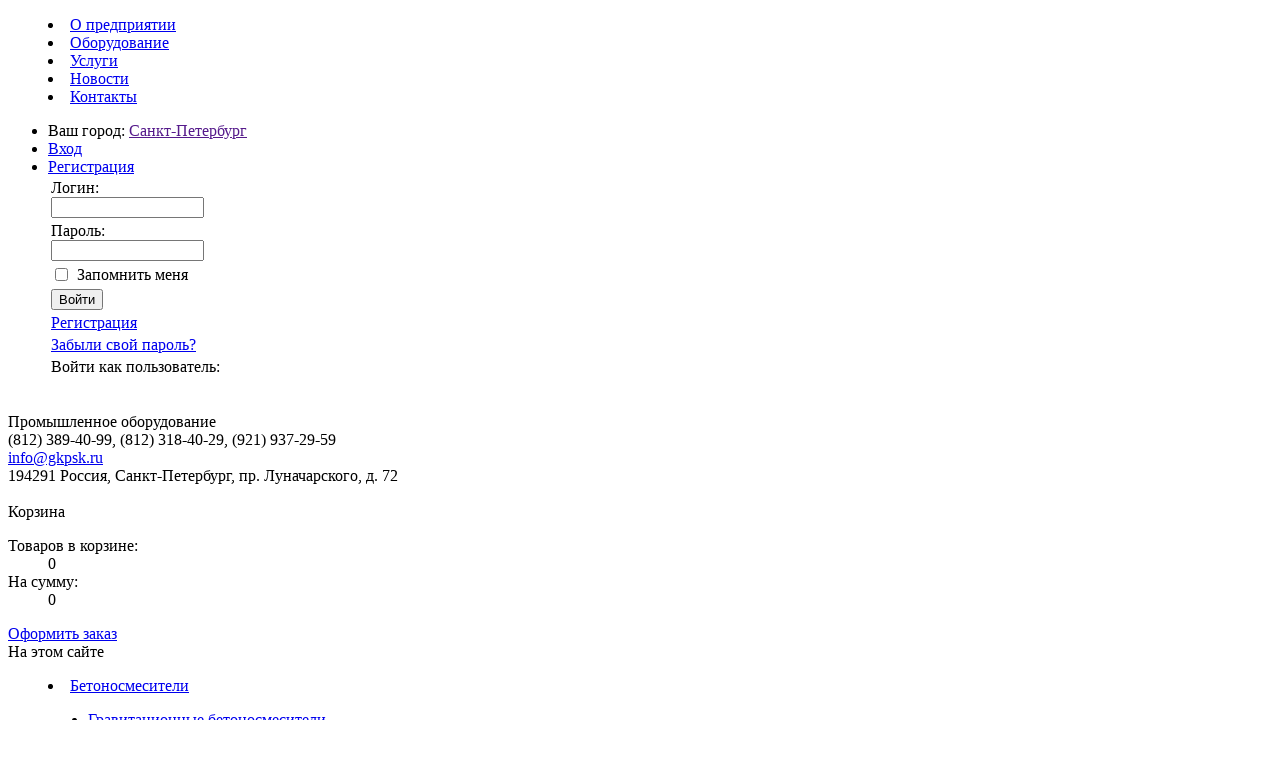

--- FILE ---
content_type: text/html; charset=UTF-8
request_url: https://www.1stroy.ru/betonosmesiteli/gravitatsionnye/bg-700
body_size: 11640
content:
<!DOCTYPE html>
<html lang="ru">
	<head>
		<link rel="shortcut icon" href="/favicon.ico" type="image/x-icon">
		<meta charset="utf-8">
			<meta name="viewport" content="width=device-width, initial-scale=1">
        <!--[if lt IE 9]>
        	<script type="text/javascript" src="/bitrix/templates/gkpsk/js/html5.js"></script>
        <![endif]-->
<title>Гравитационный бетоносмеситель (бетономешалка) БГ-700</title>
<meta http-equiv="Content-Type" content="text/html; charset=UTF-8" />
<meta name="keywords" content="Гравитационный бетоносмеситель БГ-700, бетономешалка, купить, цена" />
<meta name="description" content="Гравитационный бетоносмеситель БГ-700, продажа по оптовой цене" />
<link href="/bitrix/js/socialservices/css/ss.min.css?16776224734772" type="text/css"  rel="stylesheet" />
<link href="/bitrix/js/ui/design-tokens/dist/ui.design-tokens.min.css?167762249322029" type="text/css"  rel="stylesheet" />
<link href="/bitrix/js/ui/fonts/opensans/ui.font.opensans.min.css?16776224842320" type="text/css"  rel="stylesheet" />
<link href="/bitrix/js/main/popup/dist/main.popup.bundle.min.css?167762254525089" type="text/css"  rel="stylesheet" />
<link href="/bitrix/js/altasib.errorsend/css/window.css?1648766820540" type="text/css"  rel="stylesheet" />
<link href="/bitrix/templates/gkpsk/components/bitrix/catalog/test/style.css?1648766814697" type="text/css"  rel="stylesheet" />
<link href="/bitrix/templates/gkpsk/components/bitrix/catalog/test/bitrix/catalog.element/.default/style.css?164876681432567" type="text/css"  rel="stylesheet" />
<link href="/bitrix/templates/gkpsk/components/bitrix/catalog/test/bitrix/catalog.compare.list/.default/style.css?16487668141265" type="text/css"  rel="stylesheet" />
<link href="/yenisite.resizer2/js/fancybox2/jquery.fancybox.css?15844578604387" type="text/css"  data-template-style="true"  rel="stylesheet" />
<link href="/yenisite.resizer2/js/fancybox2/helpers/jquery.fancybox-buttons.css?15844578602727" type="text/css"  data-template-style="true"  rel="stylesheet" />
<link href="/yenisite.resizer2/js/fancybox2/helpers/jquery.fancybox-thumbs.css?1584457860770" type="text/css"  data-template-style="true"  rel="stylesheet" />
<link href="/bitrix/templates/gkpsk/components/bitrix/menu/top-menu/style.css?1648766814626" type="text/css"  data-template-style="true"  rel="stylesheet" />
<link href="/bitrix/templates/gkpsk/components/bitrix/system.auth.form/auth/style.css?1648766814442" type="text/css"  data-template-style="true"  rel="stylesheet" />
<link href="/bitrix/panel/main/popup.min.css?167762254520774" type="text/css"  data-template-style="true"  rel="stylesheet" />
<link href="/bitrix/templates/gkpsk/components/yenisite/catalog.basket.small/cart/style.css?1648766814359" type="text/css"  data-template-style="true"  rel="stylesheet" />
<link href="/bitrix/templates/gkpsk/components/bitrix/form.result.new/order_form_1/style.css?1648766814743" type="text/css"  data-template-style="true"  rel="stylesheet" />
<link href="/bitrix/templates/gkpsk/components/bitrix/news.list/slider/style.css?1648766814150" type="text/css"  data-template-style="true"  rel="stylesheet" />
<link href="/bitrix/templates/gkpsk/template_styles.css?164876681450775" type="text/css"  data-template-style="true"  rel="stylesheet" />
<script type="text/javascript">if(!window.BX)window.BX={};if(!window.BX.message)window.BX.message=function(mess){if(typeof mess==='object'){for(let i in mess) {BX.message[i]=mess[i];} return true;}};</script>
<script type="text/javascript">(window.BX||top.BX).message({'JS_CORE_LOADING':'Загрузка...','JS_CORE_NO_DATA':'- Нет данных -','JS_CORE_WINDOW_CLOSE':'Закрыть','JS_CORE_WINDOW_EXPAND':'Развернуть','JS_CORE_WINDOW_NARROW':'Свернуть в окно','JS_CORE_WINDOW_SAVE':'Сохранить','JS_CORE_WINDOW_CANCEL':'Отменить','JS_CORE_WINDOW_CONTINUE':'Продолжить','JS_CORE_H':'ч','JS_CORE_M':'м','JS_CORE_S':'с','JSADM_AI_HIDE_EXTRA':'Скрыть лишние','JSADM_AI_ALL_NOTIF':'Показать все','JSADM_AUTH_REQ':'Требуется авторизация!','JS_CORE_WINDOW_AUTH':'Войти','JS_CORE_IMAGE_FULL':'Полный размер'});</script>

<script type="text/javascript" src="/bitrix/js/main/core/core.min.js?1677622545220366"></script>

<script>BX.setJSList(['/bitrix/js/main/core/core_ajax.js','/bitrix/js/main/core/core_promise.js','/bitrix/js/main/polyfill/promise/js/promise.js','/bitrix/js/main/loadext/loadext.js','/bitrix/js/main/loadext/extension.js','/bitrix/js/main/polyfill/promise/js/promise.js','/bitrix/js/main/polyfill/find/js/find.js','/bitrix/js/main/polyfill/includes/js/includes.js','/bitrix/js/main/polyfill/matches/js/matches.js','/bitrix/js/ui/polyfill/closest/js/closest.js','/bitrix/js/main/polyfill/fill/main.polyfill.fill.js','/bitrix/js/main/polyfill/find/js/find.js','/bitrix/js/main/polyfill/matches/js/matches.js','/bitrix/js/main/polyfill/core/dist/polyfill.bundle.js','/bitrix/js/main/core/core.js','/bitrix/js/main/polyfill/intersectionobserver/js/intersectionobserver.js','/bitrix/js/main/lazyload/dist/lazyload.bundle.js','/bitrix/js/main/polyfill/core/dist/polyfill.bundle.js','/bitrix/js/main/parambag/dist/parambag.bundle.js']);
</script>
<script type="text/javascript">(window.BX||top.BX).message({'JS_CORE_LOADING':'Загрузка...','JS_CORE_NO_DATA':'- Нет данных -','JS_CORE_WINDOW_CLOSE':'Закрыть','JS_CORE_WINDOW_EXPAND':'Развернуть','JS_CORE_WINDOW_NARROW':'Свернуть в окно','JS_CORE_WINDOW_SAVE':'Сохранить','JS_CORE_WINDOW_CANCEL':'Отменить','JS_CORE_WINDOW_CONTINUE':'Продолжить','JS_CORE_H':'ч','JS_CORE_M':'м','JS_CORE_S':'с','JSADM_AI_HIDE_EXTRA':'Скрыть лишние','JSADM_AI_ALL_NOTIF':'Показать все','JSADM_AUTH_REQ':'Требуется авторизация!','JS_CORE_WINDOW_AUTH':'Войти','JS_CORE_IMAGE_FULL':'Полный размер'});</script>
<script type="text/javascript">(window.BX||top.BX).message({'LANGUAGE_ID':'ru','FORMAT_DATE':'DD.MM.YYYY','FORMAT_DATETIME':'DD.MM.YYYY HH:MI:SS','COOKIE_PREFIX':'GKPSK_SM','SERVER_TZ_OFFSET':'10800','UTF_MODE':'Y','SITE_ID':'14','SITE_DIR':'/','USER_ID':'','SERVER_TIME':'1769138786','USER_TZ_OFFSET':'0','USER_TZ_AUTO':'Y','bitrix_sessid':'5c3b2c9414e615d7ebc7cd71fbbfeebd'});</script>


<script type="text/javascript" src="/bitrix/js/main/jquery/jquery-1.12.4.min.js?167762244597163"></script>
<script type="text/javascript" src="/bitrix/js/socialservices/ss.js?16487668201419"></script>
<script type="text/javascript" src="/bitrix/js/main/pageobject/pageobject.min.js?1648766823570"></script>
<script type="text/javascript" src="/bitrix/js/main/core/core_window.min.js?164876682376326"></script>
<script type="text/javascript" src="/bitrix/js/main/popup/dist/main.popup.bundle.min.js?167762254265492"></script>
<script type="text/javascript">
var ALXerrorSendMessages={
        'head':'Найденная Вами ошибка в тексте',
        'footer':'<b>Послать сообщение об ошибке автору?</b><br/><span style="font-size:10px;color:#7d7d7d">(ваш браузер останется на той же странице)</span>',
        'comment':'Комментарий для автора (необязательно)',
        'TitleForm':'Сообщение об ошибке',
        'ButtonSend':'Отправить',
        'LongText':'Вы выбрали слишком большой объем текста.',
        'LongText2':'Попробуйте ещё раз.',
        'cancel':'Отмена',
        'senderror':'Ошибка отправки сообщения!',
        'close':'Закрыть',
        'text_ok':'Ваше сообщение отправлено.',
        'text_ok2':'Спасибо за внимание!'
}
</script>
<script type='text/javascript' async src='/bitrix/js/altasib.errorsend/error.js'></script>



<script type="text/javascript" src="/yenisite.resizer2/js/fancybox2/jquery.fancybox.pack.js?158445786022489"></script>
<script type="text/javascript" src="/yenisite.resizer2/js/fancybox2/helpers/jquery.fancybox-buttons.js?15844578603123"></script>
<script type="text/javascript" src="/yenisite.resizer2/js/resizer2/script.js?1584457860138"></script>
<script type="text/javascript" src="/yenisite.resizer2/js/fancybox2/helpers/jquery.fancybox-thumbs.js?15844578603997"></script>
<script type="text/javascript" src="/yenisite.resizer2/js/fancybox2/helpers/jquery.mousewheel-3.0.6.pack.js?15844578601396"></script>
<script type="text/javascript" src="/bitrix/templates/gkpsk/components/bitrix/menu/left-multilevel/script.js?1648766814174"></script>
<script type="text/javascript" src="/bitrix/templates/gkpsk/components/bitrix/menu/left/script.js?1648766814174"></script>
<script type="text/javascript" src="/bitrix/templates/gkpsk/js/jquery.form.js?164876681443892"></script>
<script type="text/javascript" src="/bitrix/templates/gkpsk/js/ajax-form.js?16487668146548"></script>
<script type="text/javascript" src="/bitrix/templates/gkpsk/components/bitrix/catalog/test/bitrix/catalog.element/.default/script.js?164876681471670"></script>
<script type="text/javascript" src="/bitrix/templates/gkpsk/components/bitrix/catalog/test/bitrix/catalog.compare.list/.default/script.js?16487668143120"></script>
<script type="text/javascript">var _ba = _ba || []; _ba.push(["aid", "370482f99abe22410f136825ddc55d9c"]); _ba.push(["host", "www.1stroy.ru"]); (function() {var ba = document.createElement("script"); ba.type = "text/javascript"; ba.async = true;ba.src = (document.location.protocol == "https:" ? "https://" : "http://") + "bitrix.info/ba.js";var s = document.getElementsByTagName("script")[0];s.parentNode.insertBefore(ba, s);})();</script>



<script type="text/javascript" src="/bitrix/templates/gkpsk/js/jquery.jcarousel.min.js"></script>
<script type="text/javascript" src="/bitrix/templates/gkpsk/js/jquery-ui.min.js"></script>
<script type="text/javascript" src="/bitrix/templates/gkpsk/js/script.js"></script>
<link rel="stylesheet" href="/bitrix/templates/gkpsk/css/slicknav.min.css">
<script type="text/javascript" src="/bitrix/templates/gkpsk/js/jquery.slicknav.min.js"></script>
<script type="text/javascript">



</script>
	</head>
	<body>
<div id="panel"> </div>
<!-- Навигационная панель -->
		<nav class="nav">
			<section class="middle">

<menu class="hor nav-menu left" type="list">

			<li><a href="http://www.gkpsk.ru/about/">О предприятии</a></li>
		
			<li><a href="http://www.gkpsk.ru/equipment/">Оборудование</a></li>
		
			<li><a href="http://www.gkpsk.ru/services/">Услуги</a></li>
		
			<li><a href="http://www.gkpsk.ru/news/">Новости</a></li>
		
			<li><a href="http://www.gkpsk.ru/contact/">Контакты</a></li>
		

</menu>
				<ul class="hor nav-personal right rel">
					<li>Ваш город: <a href="">Санкт-Петербург</a></li>
<!--noindex-->
<li class="nav-personal-login"><a href="#" class="inl">Вход</a></li>
<li class="nav-personal-register"><a href="http://www.gkpsk.ru/register.php?register=yes" class="inl">Регистрация</a></li>
<div class="auth">




<form name="system_auth_form6zOYVN" method="post" target="_top" action="/betonosmesiteli/gravitatsionnye/bg-700">
	<input type="hidden" name="backurl" value="/betonosmesiteli/gravitatsionnye/bg-700" />
	<input type="hidden" name="AUTH_FORM" value="Y" />
	<input type="hidden" name="TYPE" value="AUTH" />
	<table width="95%">
		<tr>
			<td colspan="2">
			Логин:<br />
			<input type="text" name="USER_LOGIN" maxlength="50" value="" size="17" /></td>
		</tr>
		<tr>
			<td colspan="2">
			Пароль:<br />
			<input type="password" name="USER_PASSWORD" maxlength="50" size="17" />
			</td>
		</tr>
		<tr>
			<td valign="top"><input type="checkbox" id="USER_REMEMBER_frm" name="USER_REMEMBER" value="Y" /></td>
			<td width="100%"><label for="USER_REMEMBER_frm" title="Запомнить меня на этом компьютере">Запомнить меня</label></td>
		</tr>
		<tr>
			<td colspan="2"><input type="submit" name="Login" value="Войти" /></td>
		</tr>
		<tr>
			<td colspan="2"><noindex><a href="http://www.gkpsk.ru/register.php" rel="nofollow">Регистрация</a></noindex><br /></td>
		</tr>

		<tr>
			<td colspan="2"><noindex><a href="http://www.gkpsk.ru/register.php?forgot_password=yes&amp;forgot_password=yes&amp;backurl=%2Fbetonosmesiteli%2Fgravitatsionnye%2Fbg-700" rel="nofollow">Забыли свой пароль?</a></noindex></td>
		</tr>
		<tr>
			<td colspan="2">
				<div class="bx-auth-lbl">Войти как пользователь:</div>
<div class="bx-auth-serv-icons">
	<a title="Mail.Ru OpenID" href="javascript:void(0)" onclick="BxShowAuthFloat('MailRuOpenID', 'form')"><i class="bx-ss-icon openid-mail-ru"></i></a>
	<a title="OpenID" href="javascript:void(0)" onclick="BxShowAuthFloat('OpenID', 'form')"><i class="bx-ss-icon openid"></i></a>
</div>
			</td>
		</tr>
	</table>
</form>

<div style="display:none">
<div id="bx_auth_float" class="bx-auth-float">

<div class="bx-auth">
	<form method="post" name="bx_auth_servicesform" target="_top" action="/betonosmesiteli/gravitatsionnye/bg-700">
					<div class="bx-auth-title">Войти как пользователь</div>
			<div class="bx-auth-note">Вы можете войти на сайт, если вы зарегистрированы на одном из этих сервисов:</div>
							<div class="bx-auth-services">
									<div><a href="javascript:void(0)" onclick="BxShowAuthService('MailRuOpenID', 'form')" id="bx_auth_href_formMailRuOpenID"><i class="bx-ss-icon openid-mail-ru"></i><b>Mail.Ru OpenID</b></a></div>
									<div><a href="javascript:void(0)" onclick="BxShowAuthService('OpenID', 'form')" id="bx_auth_href_formOpenID"><i class="bx-ss-icon openid"></i><b>OpenID</b></a></div>
							</div>
							<div class="bx-auth-line"></div>
				<div class="bx-auth-service-form" id="bx_auth_servform" style="display:none">
												<div id="bx_auth_serv_formMailRuOpenID" style="display:none">
<span class="bx-ss-icon openid-mail-ru"></span>
<input type="text" name="OPENID_IDENTITY_MAILRU" value="" size="20" />
<span>@mail.ru</span>
<input type="hidden" name="sessid" id="sessid" value="5c3b2c9414e615d7ebc7cd71fbbfeebd" />
<input type="hidden" name="auth_service_error" value="" />
<input type="submit" class="button" name="" value="Войти" />
</div>
																<div id="bx_auth_serv_formOpenID" style="display:none">
<span class="bx-ss-icon openid"></span>
<span>OpenID:</span>
<input type="text" name="OPENID_IDENTITY_OPENID" value="" size="30" />
<input type="hidden" name="sessid" id="sessid_1" value="5c3b2c9414e615d7ebc7cd71fbbfeebd" />
<input type="hidden" name="auth_service_error" value="" />
<input type="submit" class="button" name="" value="Войти" />
</div>
									</div>
				<input type="hidden" name="auth_service_id" value="" />
	</form>
</div>

</div>
</div>

<div>
<!--/noindex-->
				</ul>
			</section>
		</nav>
<!-- Шапка сайта -->
		<header class="header">
			<section class="middle">
				<div class="header-left left col-small">
					<a href="/" class="logo inl">
						<img src="/bitrix/templates/gkpsk/img/logo.png" alt="">
					</a>
					<div class="header-left-title">Промышленное оборудование</div>
				</div>
<div class="header-center left col-big">
	<div class="header-center-phone">
 <span class="phone blue">(812) 389-40-99, (812) 318-40-29, (921) 937-29-59</span>
	</div>
	<div class="header-center-mail">
 <a href="mailto:info@gkpsk.ru" class="inl">info@gkpsk.ru</a>
	</div>
	<div class="header-center-address">
		 194291 Россия, Санкт-Петербург, пр. Луначарского, д. 72
	</div>
</div>
 <br>				<div class="rt header-right left col-small">



<!--'start_frame_cache_e4Qql2'--><div class="header-right-title">Корзина</div>
<dl class="cart">
	<dt>Товаров в корзине:</dt>
	<dd class="cart-count">0</dd>
	<dt>На сумму:</dt>
	<dd class="cart-sum">0 </dd>
</dl>
<a href="/personal/cart/">Оформить заказ</a>
<!--'end_frame_cache_e4Qql2'-->				</div>
				<div class="mobwidth"></div>
			</section>
		</header>
<!-- Основная часть -->
		<main class="main middle">
<!-- Левая колонка -->
<!--noindex-->
			<nav class="main-left left col-small">
<div class="site-menu">
 <div class="aside-title">На этом сайте</div>
<menu id="menu" type="list" class="main-left-menu">
					<li class="active">
			<a href="/betonosmesiteli/">Бетоносмесители</a>
			<ul>
					<li class="active">
			<a href="/betonosmesiteli/gravitatsionnye/">Гравитационные бетоносмесители</a>
		</li>
		<li>
			<a href="/betonosmesiteli/prinuditelnye/">Принудительные бетоносмесители</a>
		</li>
		<li>
			<a href="/betonosmesiteli/rastvorosmesiteli/">Растворосмесители</a>
		</li>
</ul></li>					<li>
			<a href="/oborudovanie-dlya-podachi-betona-i-rastvora/">Оборудование для подачи бетона и раствора</a>
			<ul>
					<li>
			<a href="/oborudovanie-dlya-podachi-betona-i-rastvora/betononasosy/">Бетононасосы</a>
		</li>
		<li>
			<a href="/oborudovanie-dlya-podachi-betona-i-rastvora/rastvoronasosy/">Растворонасосы</a>
		</li>
		<li>
			<a href="/oborudovanie-dlya-podachi-betona-i-rastvora/pnevmonagnetateli/">Пневмонагнетатели</a>
		</li>
		<li>
			<a href="/oborudovanie-dlya-podachi-betona-i-rastvora/shtukaturnye-stantsii/">Штукатурные станции</a>
		</li>
		<li>
			<a href="/oborudovanie-dlya-podachi-betona-i-rastvora/torkret-ustanovki/">Торкрет установки</a>
		</li>
		<li>
			<a href="/oborudovanie-dlya-podachi-betona-i-rastvora/oborudovanie-dlya-priema-i-vydachi-rastvora/">Оборудование для приема и выдачи раствора</a>
		</li>
					<li>
			<a href="/oborudovanie-dlya-podachi-betona-i-rastvora/badi-tara-dlya-rastvora/">Бадьи, тара для раствора</a>
			<ul>
					<li>
			<a href="/oborudovanie-dlya-podachi-betona-i-rastvora/badi-tara-dlya-rastvora/badi-dlya-betona/">Бадьи для бетона</a>
		</li>
		<li>
			<a href="/oborudovanie-dlya-podachi-betona-i-rastvora/badi-tara-dlya-rastvora/tara-dlya-rastvora/">Тара для раствора</a>
		</li>
</ul></li></ul></li>					<li>
			<a href="/lesa-stroitelnye/">Леса строительные, вышки-туры, помосты</a>
			<ul>
								<li>
			<a href="/lesa-stroitelnye/lesa-stroitelnye/">Леса строительные</a>
			<ul>
					<li>
			<a href="/lesa-stroitelnye/lesa-stroitelnye/khomuty-stroitelnye.php">Хомуты строительные</a>
		</li>
</ul></li>		<li>
			<a href="/lesa-stroitelnye/vyshki-tury/">Вышки-туры</a>
		</li>
		<li>
			<a href="/lesa-stroitelnye/pomosty/">Помосты</a>
		</li>
		<li>
			<a href="/lesa-stroitelnye/ploshchadki/">Площадки строительные</a>
		</li>
		<li>
			<a href="/lesa-stroitelnye/ograzhdeniya.php">Ограждения</a>
		</li>
</ul></li>					<li>
			<a href="/vibratory-i-vibrooborudovanie/">Вибраторы и виброоборудование</a>
			<ul>
					<li>
			<a href="/vibratory-i-vibrooborudovanie/vibratory-ploshchadochnye/">Вибраторы площадочные</a>
		</li>
					<li>
			<a href="/vibratory-i-vibrooborudovanie/vibratory-glubinnye/">Вибраторы глубинные</a>
			<ul>
					<li>
			<a href="/vibratory-i-vibrooborudovanie/vibratory-glubinnye/gibkie-valy/">Гибкие валы</a>
		</li>
		<li>
			<a href="/vibratory-i-vibrooborudovanie/vibratory-glubinnye/vibronakonechniki/">Вибронаконечники</a>
		</li>
		<li>
			<a href="/vibratory-i-vibrooborudovanie/vibratory-glubinnye/elektroprivody-k-vibratoram/">Электроприводы к вибраторам</a>
		</li>
		<li>
			<a href="/vibratory-i-vibrooborudovanie/vibratory-glubinnye/transformatory-dlya-vibratorov/">Трансформаторы для вибраторов</a>
		</li>
		<li>
			<a href="/vibratory-i-vibrooborudovanie/vibratory-glubinnye/invertory/">Инверторы</a>
		</li>
</ul></li>					<li>
			<a href="/vibratory-i-vibrooborudovanie/vibrooborudovanie/">Виброоборудование</a>
			<ul>
					<li>
			<a href="/vibratory-i-vibrooborudovanie/vibrooborudovanie/vibrostoly/">Вибростолы</a>
		</li>
		<li>
			<a href="/vibratory-i-vibrooborudovanie/vibrooborudovanie/vibroreyki/">Виброрейки</a>
		</li>
</ul></li></ul></li>					<li>
			<a href="/krovelnoe-oborudovanie/">Кровельное оборудование</a>
			<ul>
					<li>
			<a href="/krovelnoe-oborudovanie/rezchiki-krovli/">Резчики кровли</a>
		</li>
		<li>
			<a href="/krovelnoe-oborudovanie/kotly-bitumovarochnye/">Котлы битумоварочные</a>
		</li>
		<li>
			<a href="/krovelnoe-oborudovanie/remont-krovli/">Для ремонта и восстановления кровли</a>
		</li>
</ul></li>					<li>
			<a href="/pnevmonasosy/">Оборудование для работы с сыпучими материалами</a>
			<ul>
					<li>
			<a href="/pnevmonasosy/pnevmonasosy/">Пневмонасосы</a>
		</li>
		<li>
			<a href="/pnevmonasosy/pnevmopodemniki/">Пневмоподъемники</a>
		</li>
		<li>
			<a href="/pnevmonasosy/dvukhkhodovye-pereklyuchateli/">Двухходовые переключатели</a>
		</li>
</ul></li>					<li>
			<a href="/oborudovanie-dlya-proizvodstva-penobetona/">Оборудование для производства пенобетона</a>
			<ul>
					<li>
			<a href="/oborudovanie-dlya-proizvodstva-penobetona/komplektuyushchie.php">Комплектующие </a>
		</li>
</ul></li>					<li>
			<a href="/peskostruynoe-oborudovanie/">Пескоструйное оборудование</a>
			<ul>
					<li>
			<a href="/peskostruynoe-oborudovanie/peskostruynye-agregaty/">Пескоструйные аппараты</a>
		</li>
		<li>
			<a href="/peskostruynoe-oborudovanie/peskostruynye-sopla/">Пескоструйные сопла</a>
		</li>
		<li>
			<a href="/peskostruynoe-oborudovanie/peskostruynye-rukava/">Пескоструйные рукава</a>
		</li>
		<li>
			<a href="/peskostruynoe-oborudovanie/sredstva-zashchity-peskostruyshchika/">Средства защиты пескоструйщика</a>
		</li>
</ul></li>					<li>
			<a href="/okrasochnoe-oborudovanie/">Окрасочное оборудование</a>
			<ul>
					<li>
			<a href="/okrasochnoe-oborudovanie/komplektuyushchie.php">Комплектующие</a>
		</li>
</ul></li>					<li>
			<a href="/malaya-dorozhnaya-tekhnika/">Малая дорожная техника</a>
			<ul>
					<li>
			<a href="/malaya-dorozhnaya-tekhnika/vibroplity/">Виброплиты</a>
		</li>
		<li>
			<a href="/malaya-dorozhnaya-tekhnika/vibrotrambovki/">Вибротрамбовки</a>
		</li>
		<li>
			<a href="/malaya-dorozhnaya-tekhnika/rezchiki-shvov/">Резчики швов</a>
		</li>
		<li>
			<a href="/malaya-dorozhnaya-tekhnika/vibrokatki/">Виброкатки</a>
		</li>
		<li>
			<a href="/malaya-dorozhnaya-tekhnika/zaliv_shvov/">Заливщики швов</a>
		</li>
		<li>
			<a href="/malaya-dorozhnaya-tekhnika/retsiklery/">Рециклеры</a>
		</li>
</ul></li>					<li>
			<a href="/oborudovanie-dlya-obrabotki-polov/">Оборудование для обработки полов</a>
			<ul>
					<li>
			<a href="/oborudovanie-dlya-obrabotki-polov/mozaichno-shlifovalnye-mashiny/">Мозаично-шлифовальные машины</a>
		</li>
		<li>
			<a href="/oborudovanie-dlya-obrabotki-polov/parketoshlifovalnye-mashiny/">Паркетошлифовальные машины</a>
		</li>
		<li>
			<a href="/oborudovanie-dlya-obrabotki-polov/strogalnye-mashiny/">Строгальные машины</a>
		</li>
		<li>
			<a href="/oborudovanie-dlya-obrabotki-polov/frezerovalnye-mashiny/">Фрезеровальные машины</a>
		</li>
		<li>
			<a href="/oborudovanie-dlya-obrabotki-polov/zatirochnye-mashiny/">Затирочные машины</a>
		</li>
</ul></li>		<li>
			<a href="/stantsii-progreva-betona/">Трансформаторы прогрева бетона</a>
		</li>
					<li>
			<a href="/obogrev-rezervuarov/">Обогрев труб и резервуаров</a>
			<ul>
					<li>
			<a href="/obogrev-rezervuarov/nagrevatelnyy-kabel-lenta/">Нагревательная лента</a>
		</li>
		<li>
			<a href="/obogrev-rezervuarov/nagrevatel-bituma.php">Нагреватель битума</a>
		</li>
</ul></li>		<li>
			<a href="/pnevmoproboyniki/">Пневмопробойники</a>
		</li>
</menu>

<ul style="display: none;" id="menu" type="list" class="mnu">
					<li>
			<a href="/betonosmesiteli/">Бетоносмесители</a>
			<ul>
					<li>
			<a href="/betonosmesiteli/gravitatsionnye/">Гравитационные бетоносмесители</a>
		</li>
		<li>
			<a href="/betonosmesiteli/prinuditelnye/">Принудительные бетоносмесители</a>
		</li>
		<li>
			<a href="/betonosmesiteli/rastvorosmesiteli/">Растворосмесители</a>
		</li>
</ul></li>					<li>
			<a href="/oborudovanie-dlya-podachi-betona-i-rastvora/">Оборудование для подачи бетона и раствора</a>
			<ul>
					<li>
			<a href="/oborudovanie-dlya-podachi-betona-i-rastvora/betononasosy/">Бетононасосы</a>
		</li>
		<li>
			<a href="/oborudovanie-dlya-podachi-betona-i-rastvora/rastvoronasosy/">Растворонасосы</a>
		</li>
		<li>
			<a href="/oborudovanie-dlya-podachi-betona-i-rastvora/pnevmonagnetateli/">Пневмонагнетатели</a>
		</li>
		<li>
			<a href="/oborudovanie-dlya-podachi-betona-i-rastvora/shtukaturnye-stantsii/">Штукатурные станции</a>
		</li>
		<li>
			<a href="/oborudovanie-dlya-podachi-betona-i-rastvora/torkret-ustanovki/">Торкрет установки</a>
		</li>
		<li>
			<a href="/oborudovanie-dlya-podachi-betona-i-rastvora/oborudovanie-dlya-priema-i-vydachi-rastvora/">Оборудование для приема и выдачи раствора</a>
		</li>
					<li>
			<a href="/oborudovanie-dlya-podachi-betona-i-rastvora/badi-tara-dlya-rastvora/">Бадьи, тара для раствора</a>
			<ul>
					<li>
			<a href="/oborudovanie-dlya-podachi-betona-i-rastvora/badi-tara-dlya-rastvora/badi-dlya-betona/">Бадьи для бетона</a>
		</li>
		<li>
			<a href="/oborudovanie-dlya-podachi-betona-i-rastvora/badi-tara-dlya-rastvora/tara-dlya-rastvora/">Тара для раствора</a>
		</li>
</ul></li></ul></li>					<li>
			<a href="/lesa-stroitelnye/">Леса строительные, вышки-туры, помосты</a>
			<ul>
								<li>
			<a href="/lesa-stroitelnye/lesa-stroitelnye/">Леса строительные</a>
			<ul>
					<li>
			<a href="/lesa-stroitelnye/lesa-stroitelnye/khomuty-stroitelnye.php">Хомуты строительные</a>
		</li>
</ul></li>		<li>
			<a href="/lesa-stroitelnye/vyshki-tury/">Вышки-туры</a>
		</li>
		<li>
			<a href="/lesa-stroitelnye/pomosty/">Помосты</a>
		</li>
		<li>
			<a href="/lesa-stroitelnye/ploshchadki/">Площадки строительные</a>
		</li>
		<li>
			<a href="/lesa-stroitelnye/ograzhdeniya.php">Ограждения</a>
		</li>
</ul></li>					<li>
			<a href="/vibratory-i-vibrooborudovanie/">Вибраторы и виброоборудование</a>
			<ul>
					<li>
			<a href="/vibratory-i-vibrooborudovanie/vibratory-ploshchadochnye/">Вибраторы площадочные</a>
		</li>
					<li>
			<a href="/vibratory-i-vibrooborudovanie/vibratory-glubinnye/">Вибраторы глубинные</a>
			<ul>
					<li>
			<a href="/vibratory-i-vibrooborudovanie/vibratory-glubinnye/gibkie-valy/">Гибкие валы</a>
		</li>
		<li>
			<a href="/vibratory-i-vibrooborudovanie/vibratory-glubinnye/vibronakonechniki/">Вибронаконечники</a>
		</li>
		<li>
			<a href="/vibratory-i-vibrooborudovanie/vibratory-glubinnye/elektroprivody-k-vibratoram/">Электроприводы к вибраторам</a>
		</li>
		<li>
			<a href="/vibratory-i-vibrooborudovanie/vibratory-glubinnye/transformatory-dlya-vibratorov/">Трансформаторы для вибраторов</a>
		</li>
		<li>
			<a href="/vibratory-i-vibrooborudovanie/vibratory-glubinnye/invertory/">Инверторы</a>
		</li>
</ul></li>					<li>
			<a href="/vibratory-i-vibrooborudovanie/vibrooborudovanie/">Виброоборудование</a>
			<ul>
					<li>
			<a href="/vibratory-i-vibrooborudovanie/vibrooborudovanie/vibrostoly/">Вибростолы</a>
		</li>
		<li>
			<a href="/vibratory-i-vibrooborudovanie/vibrooborudovanie/vibroreyki/">Виброрейки</a>
		</li>
</ul></li></ul></li>					<li>
			<a href="/krovelnoe-oborudovanie/">Кровельное оборудование</a>
			<ul>
					<li>
			<a href="/krovelnoe-oborudovanie/rezchiki-krovli/">Резчики кровли</a>
		</li>
		<li>
			<a href="/krovelnoe-oborudovanie/kotly-bitumovarochnye/">Котлы битумоварочные</a>
		</li>
		<li>
			<a href="/krovelnoe-oborudovanie/remont-krovli/">Для ремонта и восстановления кровли</a>
		</li>
</ul></li>					<li>
			<a href="/pnevmonasosy/">Оборудование для работы с сыпучими материалами</a>
			<ul>
					<li>
			<a href="/pnevmonasosy/pnevmonasosy/">Пневмонасосы</a>
		</li>
		<li>
			<a href="/pnevmonasosy/pnevmopodemniki/">Пневмоподъемники</a>
		</li>
		<li>
			<a href="/pnevmonasosy/dvukhkhodovye-pereklyuchateli/">Двухходовые переключатели</a>
		</li>
</ul></li>					<li>
			<a href="/oborudovanie-dlya-proizvodstva-penobetona/">Оборудование для производства пенобетона</a>
			<ul>
					<li>
			<a href="/oborudovanie-dlya-proizvodstva-penobetona/komplektuyushchie.php">Комплектующие </a>
		</li>
</ul></li>					<li>
			<a href="/peskostruynoe-oborudovanie/">Пескоструйное оборудование</a>
			<ul>
					<li>
			<a href="/peskostruynoe-oborudovanie/peskostruynye-agregaty/">Пескоструйные аппараты</a>
		</li>
		<li>
			<a href="/peskostruynoe-oborudovanie/peskostruynye-sopla/">Пескоструйные сопла</a>
		</li>
		<li>
			<a href="/peskostruynoe-oborudovanie/peskostruynye-rukava/">Пескоструйные рукава</a>
		</li>
		<li>
			<a href="/peskostruynoe-oborudovanie/sredstva-zashchity-peskostruyshchika/">Средства защиты пескоструйщика</a>
		</li>
</ul></li>					<li>
			<a href="/okrasochnoe-oborudovanie/">Окрасочное оборудование</a>
			<ul>
					<li>
			<a href="/okrasochnoe-oborudovanie/komplektuyushchie.php">Комплектующие</a>
		</li>
</ul></li>					<li>
			<a href="/malaya-dorozhnaya-tekhnika/">Малая дорожная техника</a>
			<ul>
					<li>
			<a href="/malaya-dorozhnaya-tekhnika/vibroplity/">Виброплиты</a>
		</li>
		<li>
			<a href="/malaya-dorozhnaya-tekhnika/vibrotrambovki/">Вибротрамбовки</a>
		</li>
		<li>
			<a href="/malaya-dorozhnaya-tekhnika/rezchiki-shvov/">Резчики швов</a>
		</li>
		<li>
			<a href="/malaya-dorozhnaya-tekhnika/vibrokatki/">Виброкатки</a>
		</li>
		<li>
			<a href="/malaya-dorozhnaya-tekhnika/zaliv_shvov/">Заливщики швов</a>
		</li>
		<li>
			<a href="/malaya-dorozhnaya-tekhnika/retsiklery/">Рециклеры</a>
		</li>
</ul></li>					<li>
			<a href="/oborudovanie-dlya-obrabotki-polov/">Оборудование для обработки полов</a>
			<ul>
					<li>
			<a href="/oborudovanie-dlya-obrabotki-polov/mozaichno-shlifovalnye-mashiny/">Мозаично-шлифовальные машины</a>
		</li>
		<li>
			<a href="/oborudovanie-dlya-obrabotki-polov/parketoshlifovalnye-mashiny/">Паркетошлифовальные машины</a>
		</li>
		<li>
			<a href="/oborudovanie-dlya-obrabotki-polov/strogalnye-mashiny/">Строгальные машины</a>
		</li>
		<li>
			<a href="/oborudovanie-dlya-obrabotki-polov/frezerovalnye-mashiny/">Фрезеровальные машины</a>
		</li>
		<li>
			<a href="/oborudovanie-dlya-obrabotki-polov/zatirochnye-mashiny/">Затирочные машины</a>
		</li>
</ul></li>		<li>
			<a href="/stantsii-progreva-betona/">Трансформаторы прогрева бетона</a>
		</li>
					<li>
			<a href="/obogrev-rezervuarov/">Обогрев труб и резервуаров</a>
			<ul>
					<li>
			<a href="/obogrev-rezervuarov/nagrevatelnyy-kabel-lenta/">Нагревательная лента</a>
		</li>
		<li>
			<a href="/obogrev-rezervuarov/nagrevatel-bituma.php">Нагреватель битума</a>
		</li>
</ul></li>		<li>
			<a href="/pnevmoproboyniki/">Пневмопробойники</a>
		</li>
</ul></div>

<div class="aside-title">Общий каталог</div>
<menu id="menu" type="list" class="main-left-menu">
 
			<li><a href="http://www.gkpsk.ru/equipment/generatory/">Генераторы</a></li>
	 
			<li><a href="http://www.gkpsk.ru/equipment/svarochnoe-oborudovanie/">Сварочное оборудование</a></li>
	 
			<li><a href="http://www.gkpsk.ru/equipment/kompressory/">Компрессоры</a></li>
	 
			<li><a href="http://www.1kran.ru/">Подъемно-транспортное оборудование</a></li>
	 
			<li><a href="http://www.1transporter.ru/">Транспортеры, конвейеры</a></li>
	 
			<li><a href="http://www.dinves.ru/">Весы, динамометры</a></li>
	 
			<li><a href="http://www.1nasos.ru/">Насосное оборудование</a></li>
	 
			<li><a href="http://www.zaar.ru/">Трубопроводная арматура</a></li>
	 
			<li><a href="http://www.efcw.ru/">Прачечное, моечное и уборочное оборудование</a></li>
	</menu>
			</nav>
<!--/noindex-->
<!-- Область контента -->
			<section class="main-center left col-big">
<form class="search" action="/search/index.php">
			<input type="text" name="q" value="" class="search-input" placeholder="Поиск">
		<button name="s" type="submit" value="Поиск" class="search-button">Найти</button>
</form><a data-form-id="invoice" class="button" ><span class="inl ico-order">Заказать счёт</span></a>
<a data-form-id="ring" class="button" ><span class="inl ico-phone">Заказать звонок</span></a>
<a data-form-id="message" class="button" ><span class="inl ico-book">Оставить сообщение</span></a><ul class="hor breadcrumbs"><li><a href="/" title="Строительное оборудование">Строительное оборудование</a></li><li><a href="/betonosmesiteli/" title="Бетоносмесители">Бетоносмесители</a></li><li><a href="/betonosmesiteli/gravitatsionnye/" title="Бетоносмесители гравитационные">Бетоносмесители гравитационные</a></li><li><span>Гравитационный бетоносмеситель БГ-700</span></li></ul><!--noindex-->
<div id="mainVert" class="main-center-carousel">
<ul>
<li>
<a class="main-center-carousel-pic main-center-carousel-pic-sale left" href="http://www.gkpsk.ru/news/shares/supertsena-na-kompressor-k-24m/">
<img src="/upload/resizer2/5_462a75d709b24a60940b7b01dd122773.jpg" alt="" />

</a>
<div class="main-center-carousel-date">09.11.2018</div>
<div class="main-center-carousel-title"><a href="http://www.gkpsk.ru/news/shares/supertsena-na-kompressor-k-24m/">Суперцена на компрессор К-24М</a></div>
Промышленный компрессор <b>К24М</b> по цене <b><span style="color: #ff0000;">48 500</span></b> руб!<br>
Оборудование в наличии на складе, кол-во товара ограничено.</li>
<li>
<a class="main-center-carousel-pic main-center-carousel-pic-sale left" href="http://www.gkpsk.ru/news/shares/skidka-na-gidravlicheskuyu-telezhku/">
<img src="/upload/resizer2/5_c086dce211a06ebec06b2c271a7a6458.jpg" alt="" />

</a>
<div class="main-center-carousel-date">15.10.2018</div>
<div class="main-center-carousel-title"><a href="http://www.gkpsk.ru/news/shares/skidka-na-gidravlicheskuyu-telezhku/">Скидка на гидравлическую тележку</a></div>
Уникальная возможность приобрести (в наличии на складе) тележку гидравлическую AS 25 г/п 2,5т по спец цене.</li>
<li>
<a class="main-center-carousel-pic main-center-carousel-pic-sale left" href="http://www.gkpsk.ru/news/shares/novoe-postuplenie-na-sklad-nasosov/">
<img src="/upload/resizer2/5_4887b7872531c6d329a75473153e5a8b.jpg" alt="" />

</a>
<div class="main-center-carousel-date">05.09.2018</div>
<div class="main-center-carousel-title"><a href="http://www.gkpsk.ru/news/shares/novoe-postuplenie-na-sklad-nasosov/">Новое поступление на склад насосов</a></div>
Насосы Calpeda в НАЛИЧИИ<br />
<a class="txttohtmllink" href="https://www.1nasos.ru/vodosnabzhenie-otoplenie/calpeda-mxh-203e">https://www.1nasos.ru/vodosnabzhenie-otoplenie/calpeda-mxh-203e</a></li>
<li>
<a class="main-center-carousel-pic main-center-carousel-pic-sale left" href="http://www.gkpsk.ru/news/shares/ruchnye-nasosy-nbu-bez-torgovoy-natsenki/">
<img src="/upload/resizer2/5_8fa39a587b0ccb52b6cac7ef0a227a25.jpg" alt="" />

</a>
<div class="main-center-carousel-date">15.01.2018</div>
<div class="main-center-carousel-title"><a href="http://www.gkpsk.ru/news/shares/ruchnye-nasosy-nbu-bez-torgovoy-natsenki/">Ручные насосы НБУ без торговой наценки!</a></div>
Поступление насосов НБУ 700-02 на склад в Спб. Купите сегодня по цене производителя!<br />
Насос бочковой универсальный НБУ 700-02 предназначен для перекачивания пищевых растительных масел из бочек и других емкостей и соответствует государственным санитарно-эпидемеологическим правилам и нормам.</li>
<li>
<a class="main-center-carousel-pic main-center-carousel-pic-sale left" href="http://www.gkpsk.ru/news/shares/rasprodazha-podemnogo-oborudovaniya-brano-i-nasosov-irtysh/">
<img src="/upload/resizer2/5_a62e2c107016030b2b8bd10e8b631f46.jpg" alt="" />

</a>
<div class="main-center-carousel-date">15.01.2018</div>
<div class="main-center-carousel-title"><a href="http://www.gkpsk.ru/news/shares/rasprodazha-podemnogo-oborudovaniya-brano-i-nasosov-irtysh/">Распродажа подъемного оборудования BRANO и насосов ИРТЫШ</a></div>
Оборудование в наличии на складе!!! Цены фиксированы!</li>
<li>
<a class="main-center-carousel-pic main-center-carousel-pic-sale left" href="http://www.gkpsk.ru/news/shares/aktsiya-na-pnevmonagnetatel-topol-300-transmiks-i-rastvorosmesitel-skaut-mini/">
<img src="/upload/resizer2/5_7214da3dc87ef0ce1e9d529a2f091392.jpg" alt="" />

</a>
<div class="main-center-carousel-date">03.03.2017</div>
<div class="main-center-carousel-title"><a href="http://www.gkpsk.ru/news/shares/aktsiya-na-pnevmonagnetatel-topol-300-transmiks-i-rastvorosmesitel-skaut-mini/">Акция на Пневмонагнетатель ТОПОЛЬ 300 ТРАНСМИКС и Растворосмеситель СКАУТ MINI</a></div>
Цены на <a target="_blank" href="http://www.1stroy.ru/oborudovanie-dlya-podachi-betona-i-rastvora/pnevmonagnetateli/topol-300" id="bxid_148221" >Пневмонагнетатель Тополь 300 ТРАНСМИКС</a> и <a target="_blank" href="http://www.1stroy.ru/betonosmesiteli/rastvorosmesiteli/skaut-mini" id="bxid_309387" >Растворосмеситель СКАУТ MINI</a> снижены! 
<br />
 Товар имеется в наличии на складе. 
<br />
 </li>
<li>
<a class="main-center-carousel-pic main-center-carousel-pic-sale left" href="http://www.gkpsk.ru/news/shares/naklonnyy-podemnik-minor-escalera-po-tsene-2014-goda/">
<img src="/upload/resizer2/5_7befbe1a10e8d585f078a04da203d96b.jpg" alt="" />

</a>
<div class="main-center-carousel-date">28.02.2017</div>
<div class="main-center-carousel-title"><a href="http://www.gkpsk.ru/news/shares/naklonnyy-podemnik-minor-escalera-po-tsene-2014-goda/">Наклонный подъемник Minor Escalera по цене 2014 года</a></div>
Оборудование в наличии на складе.<br />
Стоимость 260 000 руб!</li>
</ul></div>
<!--/noindex-->
				<div class="page-h1"><h1>Гравитационный бетоносмеситель БГ-700</h1></div>
				<article class="main-center-content">
<div class="catalog-top">

<script type="text/javascript">
    $(document).ready(
        function(){
            $(".yenisite-zoom").fancybox(
			{	
				openSpeed		: 'slow',
				closeSpeed		: 'slow',
				
				openEffect		: 'fade',
				closeEffect		: 'fade',
				
				helpers	: {
					
										
					overlay : {
						css : {'background' : 'rgba(45, 45, 45, 0.5)'},
					},
					
										
										title: {
						type : 'outside',
					},
									}
				
			}
			);
            $(".yenisite-icons").click(
                function(){                    
                    path = $(this).attr("rel");
					title = $(this).attr("title");
                    pathb = $(this).parent().attr("rel");  
					$("span.yenisite-desc").text(title);
					$(".yenisite-detail").attr("alt", title);
					$(".yenisite-detail").attr("title", title);					
                    $(".yenisite-buff").attr("rel", path);
                    $(".yenisite-buff").attr("src", path);
                    $(".yenisite-zoom").attr("href", pathb);
					$(".yenisite-zoom").attr("title", title);
                }
            );
        }
    );

    function loader()
    {
        if($(".yenisite-detail").attr("src") != $(".yenisite-buff").attr("src"))
        {          
            $(".yenisite-detail").animate(
                {opacity: "hide"},
                300,
                function(){
                    $(".yenisite-detail").attr("src", $(".yenisite-buff").attr("src"));
                    $(".yenisite-detail").animate(
                        {opacity: "show"},
                    300);
                }
            );
            
        }

    }
</script>


<div class="yenisite-bigphoto catalog-top-img left"">
	<a class="yenisite-zoom" href="/upload/resizer2/2_e6e2fcda8301a4bef7b2d9fa5e354b1c.jpg" title="БГ-700"><img class="yenisite-detail" src="/upload/resizer2/8_e6e2fcda8301a4bef7b2d9fa5e354b1c.jpg" title="БГ-700" alt="БГ-700" id="bigPic"></a>
	<img class="yenisite-buff" src="/upload/resizer2/8_e6e2fcda8301a4bef7b2d9fa5e354b1c.jpg" style="display: none;" onload="loader();" rel="/upload/resizer2/8_e6e2fcda8301a4bef7b2d9fa5e354b1c.jpg">
</div>
<div id="prodVert" class="catalog-top-carousel left">
	<ul id="yenisite-gallery">
			<li><a href="javascript:void(0);" rel="/upload/resizer2/2_e6e2fcda8301a4bef7b2d9fa5e354b1c.jpg"><img class="yenisite-icons" src="/upload/resizer2/9_e6e2fcda8301a4bef7b2d9fa5e354b1c.jpg" title="БГ-700" alt="БГ-700" rel="/upload/resizer2/8_e6e2fcda8301a4bef7b2d9fa5e354b1c.jpg" /></a>
				</ul>
</div>	<div class="catalog-top-info left">
		<div class="catalog-top-info-buttons">
			<a href="?action=ADD_TO_COMPARE_LIST&id=11726" title="Добавить в сравнение" rel="nofollow" class="button-compare">Сравнить</a>
			<a rel="nofollow" href="/betonosmesiteli/gravitatsionnye/bg-700?action=ADD2BASKET&amp;id=11726" class="button-buy">Заказать</a>
		</div>
	</div>
	<div class="rt catalog-top-price right">
		<div class="catalog-top-price-title">Цена:</div>
		<div class="noprice">по запросу</div>
	</div>
</div>
<ul class="subsections">
	<li><a href="/betonosmesiteli/gravitatsionnye/">Гравитационные бетоносмесители</a></li>
</ul>
<ul id="links" class="hor catalog-links">
	<li class="active">Технические характеристики</li>
	<li>Описание</li>		</ul>
<div id="tabs" class="catalog-tabs">
	<article class="catalog-tabs-item active">
					<div class="catalog-table dtable">
			<div>Объем по загрузке, л</div>
			<div class="blue">
				400							</div>
		</div>
					<div class="catalog-table dtable">
			<div>Объем готового замеса , л</div>
			<div class="blue">
				270							</div>
		</div>
					<div class="catalog-table dtable">
			<div>Напряжение, В</div>
			<div class="blue">
				380							</div>
		</div>
					<div class="catalog-table dtable">
			<div>Частота вращения смес. органов,  об/мин</div>
			<div class="blue">
				20 ± 2							</div>
		</div>
					<div class="catalog-table dtable">
			<div>Мощность привода смесительных органов, кВт</div>
			<div class="blue">
				2							</div>
		</div>
					<div class="catalog-table dtable">
			<div>Количество замесов смеси в час</div>
			<div class="blue">
				30							</div>
		</div>
					<div class="catalog-table dtable">
			<div>Объем барабана, л</div>
			<div class="blue">
				700							</div>
		</div>
					<div class="catalog-table dtable">
			<div>Крупность заполнителя, мм</div>
			<div class="blue">
				70							</div>
		</div>
					<div class="catalog-table dtable">
			<div>Габаритные размеры, мм</div>
			<div class="blue">
				1530х1560х1760							</div>
		</div>
					<div class="catalog-table dtable">
			<div>Масса, кг</div>
			<div class="blue">
				400							</div>
		</div>
		</article>
		<article class="catalog-tabs-item">
		 
<p><b>Бетоносмеситель гравитационный цикличный </b></p>
 
<p>1. Рама бетоносмесителя; 2. Смесительный барабан; 3. Механизм опрокидывания барабана; 4. Места крепления к транспортному средству. 	 I, II, III &ndash; места смазки </p>
 	</article>
			</div>
<div id="comp_4a818b649a482fb993ab892d0ad352f3"></div>
				</article>
			</section>

<!-- Правая колонка -->
			<aside class="main-right left col-small">
<!--noindex-->
<div class="aside-title">Новости</div>
<div class="aside-news-item">
	<div class="aside-news-item-date">07.01.2019</div>
	<div class="aside-news-item-title">
		<a href="http://www.gkpsk.ru/news/s-rozhdestvom/">С Рождеством!</a>
	</div>
	<div class="aside-news-item-text">
		Поздравляем Вас от души&nbsp;&nbsp;Рождеством.<br />
Желаем Вам&nbsp;&nbsp;и Вашим семьям здоровья, счастья и всех благ.	</div>
</div>
<div class="aside-news-item">
	<div class="aside-news-item-date">31.12.2018</div>
	<div class="aside-news-item-title">
		<a href="http://www.gkpsk.ru/news/s-nastupayushchim-novym-godom/">С Наступающим Новым Годом!</a>
	</div>
	<div class="aside-news-item-text">
		С Наступающим Новым Годом, Друзья!!!	</div>
</div>
<div class="aside-news-item">
	<div class="aside-news-item-date">09.11.2018</div>
	<div class="aside-news-item-title">
		<a href="http://www.gkpsk.ru/news/uf-obezzarazhivanie-vody/">УФ ОБЕЗЗАРАЖИВАНИЕ ВОДЫ</a>
	</div>
	<div class="aside-news-item-text">
		Теперь в НАЛИЧИИ!!! Предлагаем к поставке установки ультрафиолетового обеззараживания воды УОВ	</div>
</div>
<div class="rt"><a href="/news/" class="more">Все новости</a></div><!--/noindex-->
<div class="aside-title">
	Филиалы
</div>
<div class="aside-contact-item">
	 г. Санкт-Петербург <span class="text blo">тел. <b>(812) 389-40-99</b></span><span class="text blo">E-mail <a href="mailto:info@gkpsk.ru">info@gkpsk.ru</a></span>
</div>
<div class="aside-contact-item">
	 г. Москва <span class="text blo">тел. <b>(499) 649-27-20&nbsp;</b></span><span class="text blo">E-mail <a href="mailto:msk@gkpsk.ru">msk@gkpsk.ru</a></span>
</div>
<div class="aside-contact-item">
	 г. Челябинск <span class="text blo">тел. <b>(351) 220-98-00</b></span><span class="text blo">E-mail <a href="mailto:chel@gkpsk.ru">chel@gkpsk.ru</a></span>
</div>
<div class="aside-contact-item">
	 г. Ростов-на-Дону <span class="text blo">тел. <b>(863) 209-85-34</b></span><span class="text blo">E-mail <a href="mailto:rst@gkpsk.ru">rst@gkpsk.ru</a></span>
</div>
<div class="aside-contact-item">
	 г. Казань <span class="text blo">тел. <b>(843) 202-33-15</b></span><span class="text blo">E-mail <a href="mailto:kzn@gkpsk.ru">kzn@gkpsk.ru</a></span>
</div>
<div class="aside-contact-item">
	Казахстан<span class="text blo">E-mail <a href="mailto:kz@gkpsk.ru">kz@gkpsk.ru</a></span>
</div>
<br>			</aside>
		</main>
<!-- Подвал сайта -->
		<footer class="footer">
			<section class="middle">
				<a href="http://www.gkpsk.ru" class="footer-label left">
					<small>Группа Компаний</small>
					<span class="blo">ПромСнабКомплект</span>
				</a>
				<div class="footer-slogan text left">
					Комплексное снабжение промышленным оборудованием
				</div>
				<menu class="hor footer-menu right" type="list">
					<li><a href="http://www.gkpsk.ru/contact/">Контакты</a></li>
					<li><a href="/map.php">Карта сайта</a></li>
					<li><a href="/search/">Поиск</a></li>
				</menu>
				<div class="clear"></div>
				<span class="footer-copyright left">© 2015  Все права защищены.</span>
				<a href="http://www.coregroup.ru" class="footer-copyright right">Разработка сайта | CoreGroup</a>
				<div class="clear"></div>
			</section>
		</footer>
<!-- Yandex.Metrika counter -->
<script type="text/javascript">
(function (d, w, c) {
    (w[c] = w[c] || []).push(function() {
        try {
            w.yaCounter26112966 = new Ya.Metrika({id:26112966,
                    webvisor:true,
                    clickmap:true,
                    trackLinks:true,
                    accurateTrackBounce:true});
        } catch(e) { }
    });

    var n = d.getElementsByTagName("script")[0],
        s = d.createElement("script"),
        f = function () { n.parentNode.insertBefore(s, n); };
    s.type = "text/javascript";
    s.async = true;
    s.src = (d.location.protocol == "https:" ? "https:" : "http:") + "//mc.yandex.ru/metrika/watch.js";

    if (w.opera == "[object Opera]") {
        d.addEventListener("DOMContentLoaded", f, false);
    } else { f(); }
})(document, window, "yandex_metrika_callbacks");
</script>
<noscript><div><img src="//mc.yandex.ru/watch/26112966" style="position:absolute; left:-9999px;" alt="" /></div></noscript>
<!-- /Yandex.Metrika counter --><link rel="stylesheet" href="/bitrix/templates/gkpsk/css/slicknav.min.css">

	</body>
</html>